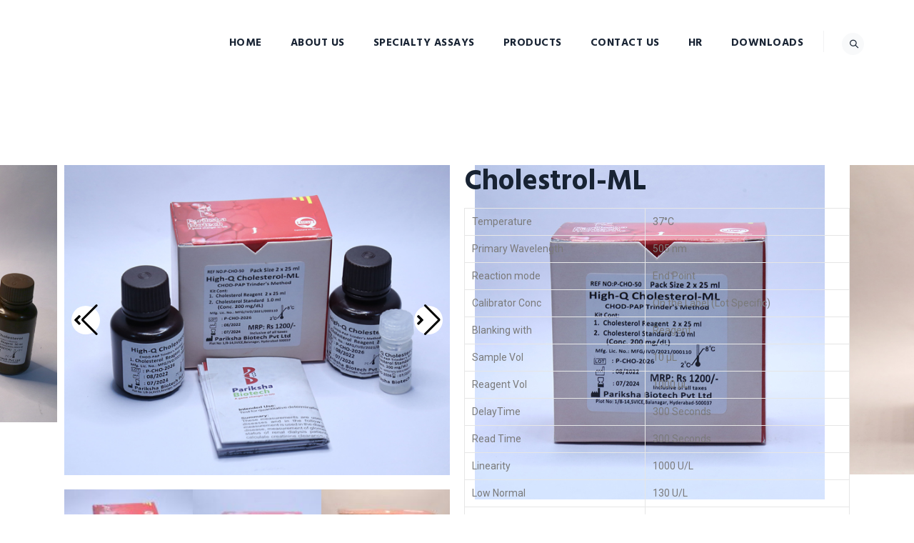

--- FILE ---
content_type: text/css
request_url: https://parikshabio.com/wp-content/themes/boldman/assets/tm-boldman-custom-icons/font/tm-themeicons.css?ver=6.8.3
body_size: 197
content:
@font-face {
    font-family: "tm-themeicons";
    src: url("./tm-themeicons.ttf") format("truetype"),
	url("./tm-themeicons.woff") format("woff"),
	url("./tm-themeicons.woff2") format("woff2"),
	url("./tm-themeicons.eot") format("embedded-opentype"),
	url("./tm-themeicons.svg") format("svg");
}

i[class^="tm-themeicons-"]:before, i[class*=" tm-themeicons-"]:before {
    font-family: tm-themeicons !important;
    font-style: normal;
    font-weight: normal !important;
    font-variant: normal;
    text-transform: none;
    line-height: 1;
    -webkit-font-smoothing: antialiased;
    -moz-osx-font-smoothing: grayscale;
}

.tm-themeicons-sanitizer:before {
    content: "\f101";
}
.tm-themeicons-pesticide:before {
    content: "\f102";
}
.tm-themeicons-insecticide:before {
    content: "\f103";
}
.tm-themeicons-insecticide-1:before {
    content: "\f104";
}
.tm-themeicons-pest-control:before {
    content: "\f105";
}
.tm-themeicons-pesticide-1:before {
    content: "\f106";
}
.tm-themeicons-pest-control-1:before {
    content: "\f107";
}
.tm-themeicons-woodlouse:before {
    content: "\f108";
}
.tm-themeicons-bug-spray:before {
    content: "\f109";
}
.tm-themeicons-cockroaches:before {
    content: "\f10a";
}
.tm-themeicons-fly:before {
    content: "\f10b";
}
.tm-themeicons-pest:before {
    content: "\f10c";
}
.tm-themeicons-pesticide-2:before {
    content: "\f10d";
}
.tm-themeicons-cockroach:before {
    content: "\f10e";
}
.tm-themeicons-plumber:before {
    content: "\f10f";
}
.tm-themeicons-plumber-1:before {
    content: "\f110";
}
.tm-themeicons-plumber-2:before {
    content: "\f111";
}
.tm-themeicons-plumbering:before {
    content: "\f112";
}
.tm-themeicons-plumber-3:before {
    content: "\f113";
}
.tm-themeicons-plumber-4:before {
    content: "\f114";
}
.tm-themeicons-plumber-5:before {
    content: "\f115";
}
.tm-themeicons-water-pipe:before {
    content: "\f116";
}
.tm-themeicons-basin:before {
    content: "\f117";
}
.tm-themeicons-plumbering-1:before {
    content: "\f118";
}
.tm-themeicons-bathtub:before {
    content: "\f119";
}
.tm-themeicons-faucet:before {
    content: "\f11a";
}
.tm-themeicons-water-pipe-1:before {
    content: "\f11b";
}
.tm-themeicons-electrician:before {
    content: "\f11c";
}
.tm-themeicons-multimeter:before {
    content: "\f11d";
}
.tm-themeicons-soldering:before {
    content: "\f11e";
}
.tm-themeicons-home-repair:before {
    content: "\f11f";
}
.tm-themeicons-tool:before {
    content: "\f120";
}
.tm-themeicons-electrician-1:before {
    content: "\f121";
}
.tm-themeicons-multimeter-1:before {
    content: "\f122";
}
.tm-themeicons-electrician-2:before {
    content: "\f123";
}
.tm-themeicons-electric:before {
    content: "\f124";
}
.tm-themeicons-plugin:before {
    content: "\f125";
}
.tm-themeicons-plug:before {
    content: "\f126";
}
.tm-themeicons-ecosystem:before {
    content: "\f127";
}
.tm-themeicons-solar-cell:before {
    content: "\f128";
}
.tm-themeicons-ecology-and-environment:before {
    content: "\f129";
}
.tm-themeicons-solar-panel:before {
    content: "\f12a";
}
.tm-themeicons-solar-energy:before {
    content: "\f12b";
}
.tm-themeicons-solar-energy-1:before {
    content: "\f12c";
}
.tm-themeicons-solar:before {
    content: "\f12d";
}
.tm-themeicons-solar-cell-1:before {
    content: "\f12e";
}
.tm-themeicons-solar-energy-2:before {
    content: "\f12f";
}
.tm-themeicons-solar-energy-3:before {
    content: "\f130";
}
.tm-themeicons-ecological:before {
    content: "\f131";
}
.tm-themeicons-solar-panel-1:before {
    content: "\f132";
}
.tm-themeicons-call:before {
    content: "\f133";
}
.tm-themeicons-envelope:before {
    content: "\f134";
}
.tm-themeicons-play:before {
    content: "\f135";
}
.tm-themeicons-costumer:before {
    content: "\f136";
}
.tm-themeicons-quality:before {
    content: "\f137";
}
